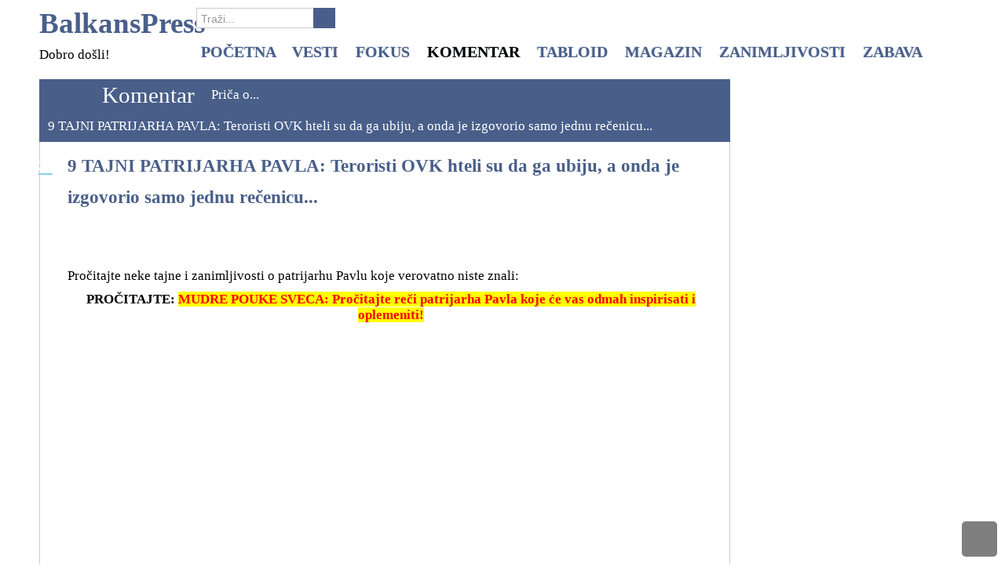

--- FILE ---
content_type: text/html; charset=utf-8
request_url: https://balkanspress.com/index.php/komentar/prica-o/6018-9-tajni-patrijarha-pavla-teroristi-ovk-hteli-su-da-ga-ubiju-a-onda-je-izgovorio-samo-jednu-recenicu
body_size: 69277
content:
<!DOCTYPE html>
<html lang="en-gb">
<head>
	<base href="https://balkanspress.com/index.php/komentar/prica-o/6018-9-tajni-patrijarha-pavla-teroristi-ovk-hteli-su-da-ga-ubiju-a-onda-je-izgovorio-samo-jednu-recenicu" />
	<meta http-equiv="content-type" content="text/html; charset=utf-8" />
	<meta name="keywords" content="vesti, Srbija, svet, ex-yu, hronika, sport, vreme, politika, ekonomija, društvo, kultura, komentar, fokus, tabloid, magazin, lepota, zdravlje, moda, stil, dom, porodica, kuhinja, umetnost, ljubav, psihologija, duhovnost, tehnologija, vozila, internet, ljubimci, planeta univerzum, iza kulisa, bizarno, foto, video, testovi, enigmatika, horoskop, astrologija, zodijak" />
	<meta name="description" content="Kao posledicu spasavanja jednog dečaka koji se davio, u mladosti je dobio smrtonosnu tuberkulozu, ali je preživeo iako su mu lekari davali samo 3 meseca života" />
	<meta name="generator" content="SmartAddons.Com - the high quality products!" />
	<title>9 TAJNI PATRIJARHA PAVLA: Teroristi OVK hteli su da ga ubiju, a onda je izgovorio samo jednu rečenicu...</title>
<!-- Compress css -->
<link rel="stylesheet" href="/yt-assets/8526505679a83cf6bb461bcd86de7f4f.css" type="text/css" />

	<link href="/templates/sj_health/favicon.ico" rel="shortcut icon" type="image/vnd.microsoft.icon" />
	<link href="https://balkanspress.com/index.php/component/search/?Itemid=495&amp;catid=75&amp;id=6018&amp;format=opensearch" rel="search" title="Search BalkansPress" type="application/opensearchdescription+xml" />
	<link href="/media/system/css/modal.css?8f291f9be9d411b16a9036e5382b50d6" rel="stylesheet" type="text/css" />
	<link href="http://fonts.googleapis.com/css?family=Verdana" rel="stylesheet" type="text/css" />
	
	
	
	
	<link href="/templates/sj_health/html/mod_sj_basic_news/style.css" rel="stylesheet" type="text/css" />
	<style type="text/css">
body.sj_health{font-size:17px}body.sj_health{font-family:verdana,sans-serif;}  #bd, .page-header{font-family:Verdana, serif !important}
		#meganavigator ul.subnavi {
			position: static;
			left: auto;
			right: auto;
		}
		
		#meganavigator ul.subnavi>li {
			margin-left: 0;
		}
		
		#meganavigator ul.subnavi>li.first {
			margin-top: 0;
		}
	
body{
	background-color:#ffffff ;
	color:#000000 ;
}

body a{
	color:#495f8a ;
}

#yt_footer{background-color:#f5f5f5 ;}


	</style>
	<script type="application/json" class="joomla-script-options new">{"csrf.token":"c26964503aa206fde7835ed7ee68ce1a","system.paths":{"root":"","base":""}}</script>
	<script src="/plugins/system/yt/includes/admin/js/jquery.min.js" type="text/javascript"></script>
	<script src="/plugins/system/yt/includes/admin/js/jquery-noconflict.js" type="text/javascript"></script>
	<script src="/media/jui/js/jquery.min.js?8f291f9be9d411b16a9036e5382b50d6" type="text/javascript"></script>
	<script src="/media/jui/js/jquery-noconflict.js?8f291f9be9d411b16a9036e5382b50d6" type="text/javascript"></script>
	<script src="/media/jui/js/jquery-migrate.min.js?8f291f9be9d411b16a9036e5382b50d6" type="text/javascript"></script>
	<script src="/media/jui/js/bootstrap.min.js?8f291f9be9d411b16a9036e5382b50d6" type="text/javascript"></script>
	<script src="/media/system/js/caption.js?8f291f9be9d411b16a9036e5382b50d6" type="text/javascript"></script>
	<script src="https://balkanspress.com/templates/sj_health/js/yt-script.js" type="text/javascript"></script>
	<script src="/media/system/js/mootools-core.js?8f291f9be9d411b16a9036e5382b50d6" type="text/javascript"></script>
	<script src="/media/system/js/core.js?8f291f9be9d411b16a9036e5382b50d6" type="text/javascript"></script>
	<script src="/media/system/js/mootools-more.js?8f291f9be9d411b16a9036e5382b50d6" type="text/javascript"></script>
	<script src="/media/system/js/modal.js?8f291f9be9d411b16a9036e5382b50d6" type="text/javascript"></script>
	<script src="https://balkanspress.com/templates/sj_health/menusys/class/common/js/jquery.easing.1.3.js" type="text/javascript"></script>
	<script src="https://balkanspress.com/templates/sj_health/menusys/class/mega/assets/jquery.megamenu.js" type="text/javascript"></script>
	<script type="text/javascript">
jQuery(function($){ initTooltips(); $("body").on("subform-row-add", initTooltips); function initTooltips (event, container) { container = container || document;$(container).find(".hasTooltip").tooltip({"html": true,"container": "body"});} });jQuery(window).on('load',  function() {
				new JCaption('img.caption');
			});
		jQuery(function($) {
			SqueezeBox.initialize({});
			initSqueezeBox();
			$(document).on('subform-row-add', initSqueezeBox);

			function initSqueezeBox(event, container)
			{
				SqueezeBox.assign($(container || document).find('a.modal').get(), {
					parse: 'rel'
				});
			}
		});

		window.jModalClose = function () {
			SqueezeBox.close();
		};

		// Add extra modal close functionality for tinyMCE-based editors
		document.onreadystatechange = function () {
			if (document.readyState == 'interactive' && typeof tinyMCE != 'undefined' && tinyMCE)
			{
				if (typeof window.jModalClose_no_tinyMCE === 'undefined')
				{
					window.jModalClose_no_tinyMCE = typeof(jModalClose) == 'function'  ?  jModalClose  :  false;

					jModalClose = function () {
						if (window.jModalClose_no_tinyMCE) window.jModalClose_no_tinyMCE.apply(this, arguments);
						tinyMCE.activeEditor.windowManager.close();
					};
				}

				if (typeof window.SqueezeBoxClose_no_tinyMCE === 'undefined')
				{
					if (typeof(SqueezeBox) == 'undefined')  SqueezeBox = {};
					window.SqueezeBoxClose_no_tinyMCE = typeof(SqueezeBox.close) == 'function'  ?  SqueezeBox.close  :  false;

					SqueezeBox.close = function () {
						if (window.SqueezeBoxClose_no_tinyMCE)  window.SqueezeBoxClose_no_tinyMCE.apply(this, arguments);
						tinyMCE.activeEditor.windowManager.close();
					};
				}
			}
		};
		
	</script>
	<!-- Perfect Link with Article Images on Facebook -->
	<meta property="og:title" content="9 TAJNI PATRIJARHA PAVLA: Teroristi OVK hteli su da ga ubiju, a onda je izgovorio samo jednu rečenicu..."/>
	<meta property="og:type" content="article"/>
	<meta property="og:url" content="https://balkanspress.com/index.php/komentar/prica-o/6018-9-tajni-patrijarha-pavla-teroristi-ovk-hteli-su-da-ga-ubiju-a-onda-je-izgovorio-samo-jednu-recenicu"/>
	<meta property="og:site_name" content="BalkansPress"/>
	<script type="text/javascript">
	function MobileRedirectUrl(){
	  window.location.href = document.getElementById("yt-mobilemenu").value;
	}
	
</script>

	    <meta name="HandheldFriendly" content="true"/>
    <meta name="viewport" content="width=device-width, target-densitydpi=160dpi, minimum-scale=1.0, maximum-scale=1.0, user-scalable=no" />  
    <meta http-equiv="content-type" content="text/html; charset=utf-8" />
    	
	
	
	
	
	
	
	
	
	<script src="https://balkanspress.com/templates/sj_health/js/prettify.js" type="text/javascript"></script>
    <!--<script src="/" type="text/javascript"></script>-->
	<script src="https://balkanspress.com/templates/sj_health/js/yt-extend.js" type="text/javascript"></script>	
  
	<!--For param enableGoogleAnalytics-->
	<script type="text/javascript">
        var _gaq = _gaq || [];
        _gaq.push(["_setAccount","UA-52648486-1"]);
        _gaq.push(["_trackPageview"]);
        (function() {
        var ga = document.createElement("script"); ga.type = "text/javascript"; ga.async = true;
        ga.src = ("https:" == document.location.protocol ? "https://ssl" : "http://www") + ".google-analytics.com/ga.js";
        var s = document.getElementsByTagName("script")[0]; s.parentNode.insertBefore(ga, s);
        })();
    </script>		
	<script type="text/javascript">
        var TMPL_NAME = 'sj_health';
        var TMPL_COOKIE = ["direction","fontsize","font_name","sitestyle","bgcolor","linkcolor","textcolor","header-bgimage","header-bgcolor","footer-bgcolor","footer-bgimage","default_main_layout","menustyle","googleWebFont"]    </script>	
    <!--[ if lt IE 9]>
    <script src="http://html5shiv.googlecode.com/svn/trunk/html5.js"> </ script>
    <[endif] -->

<!-- Google tag (gtag.js) -->
<script async src="https://www.googletagmanager.com/gtag/js?id=UA-52648486-1"></script>
<script>
  window.dataLayer = window.dataLayer || [];
  function gtag(){dataLayer.push(arguments);}
  gtag('js', new Date());

  gtag('config', 'UA-52648486-1');
</script>

</head>
<body id="bd" class="com_content view-article dark_blue sj_health no-slideshow " onLoad="prettyPrint()">	 
	                                   
	<section id="yt_wrapper">	
		<a id="top" name="scroll-to-top"></a>
		<header id="yt_header" class="block">						<div class="yt-main">
							<div class="yt-main-in1 container">
								<div class="yt-main-in2 row-fluid">
										<div id="yt_logoposition" class="span2" data-normal="span3" data-tablet="span4" data-stablet="span4" data-mobile="">
			            <h1 class="logo-text">
                <a href="/index.php" title="BalkansPress"><span>BalkansPress</span></a>
            </h1>
            <p class="site-slogan">Dobro došli!</p>
                </div>
				<div id="top4" class="span2" data-normal="span3" data-tablet="span4" data-stablet="span4" data-mobile="hidden">
			<!--<div class="yt-position-inner">-->
				    	<div class="module search_f">
    <div class="module-inner">
				<div class="module-content clearfix">
			<div class="custom clearfix">
				<form action="/index.php/komentar/prica-o" method="post" class="form-inline">
	<div class="search search_f"><div class="search-inner">
		<input name="searchword" id="mod-search-searchword" maxlength="200"  class="inputbox search_f search-query span3" type="text" size="100" value="Traži..."  onblur="if (this.value=='') this.value='Traži...';" onfocus="if (this.value=='Traži...') this.value='';" /> <button class="button search_f btn btn-primary" onclick="this.form.searchword.focus();">Search</button>	<input type="hidden" name="task" value="search" />
	<input type="hidden" name="option" value="com_search" />
	<input type="hidden" name="Itemid" value="495" />
	</div></div>
</form>
			</div>
		</div>
		<!--<div class="module-bottom"></div>-->
    </div>
    </div>

			<!--</div>-->
		</div>
				<div id="yt_menuposition" class="span10" data-normal="span12" data-tablet="span12" data-stablet="span12" data-mobile="span10">
			<ul id="meganavigator" class="navi"><li class="level1 first">
	<a class="level1 first item-link" href="https://balkanspress.com/"><span class="menu-title">Početna</span></a>	
	</li>

<li class="level1 havechild">
	<a class="level1 havechild item-link" href="/index.php/vesti"><span class="menu-title">Vesti</span></a>	
			<!-- open mega-content div -->
		<div class="level2 mega-content" >
			
			<div class="mega-content-inner" >
				
									<div class="mega-col first one" >
						<ul class="subnavi level2"><li class="level2 first">
	<a class="level2 first item-link" href="/index.php/vesti/srbija"><span class="menu-title">Srbija</span></a>	
	</li>

<li class="level2">
	<a class="level2 item-link" href="/index.php/vesti/ex-yu"><span class="menu-title">Ex - Yu</span></a>	
	</li>

<li class="level2">
	<a class="level2 item-link" href="/index.php/vesti/svet"><span class="menu-title">Svet</span></a>	
	</li>

<li class="level2">
	<a class="level2 item-link" href="/index.php/vesti/drustvo"><span class="menu-title">Društvo</span></a>	
	</li>

<li class="level2">
	<a class="level2 item-link" href="/index.php/vesti/ekonomija"><span class="menu-title">Ekonomija</span></a>	
	</li>

<li class="level2">
	<a class="level2 item-link" href="/index.php/vesti/hronika"><span class="menu-title">Hronika</span></a>	
	</li>

<li class="level2 last">
	<a class="level2 last item-link" href="/index.php/vesti/sport"><span class="menu-title">Sport</span></a>	
	</li>

</ul>					</div>
				
			</div>
		</div>
		</li>

<li class="level1 havechild">
	<a class="level1 havechild item-link" href="/index.php/u-fokusu"><span class="menu-title">Fokus</span></a>	
			<!-- open mega-content div -->
		<div class="level2 mega-content" >
			
			<div class="mega-content-inner" >
				
									<div class="mega-col first one" >
						<ul class="subnavi level2"><li class="level2 first">
	<a class="level2 first item-link" href="/index.php/u-fokusu/ukrajina"><span class="menu-title">Ukrajina</span></a>	
	</li>

<li class="level2">
	<a class="level2 item-link" href="/index.php/u-fokusu/izbeglice"><span class="menu-title">Izbeglice</span></a>	
	</li>

<li class="level2 last">
	<a class="level2 last item-link" href="/index.php/u-fokusu/afera"><span class="menu-title">Afera</span></a>	
	</li>

</ul>					</div>
				
			</div>
		</div>
		</li>

<li class="active level1 havechild">
	<a class="active level1 havechild item-link" href="/index.php/komentar"><span class="menu-title">Komentar</span></a>	
			<!-- open mega-content div -->
		<div class="level2 mega-content" >
			
			<div class="mega-content-inner" >
				
									<div class="mega-col first one" >
						<ul class="subnavi level2"><li class="level2 first">
	<a class="level2 first item-link" href="/index.php/komentar/misljenje"><span class="menu-title">Mišljenje</span></a>	
	</li>

<li class="level2">
	<a class="level2 item-link" href="/index.php/komentar/intervju"><span class="menu-title">Intervju</span></a>	
	</li>

<li class="active level2">
	<a class="active level2 item-link" href="/index.php/komentar/prica-o"><span class="menu-title">Priča o...</span></a>	
	</li>

<li class="level2 last">
	<a class="level2 last item-link" href="/index.php/komentar/ispovest"><span class="menu-title">Ispovest</span></a>	
	</li>

</ul>					</div>
				
			</div>
		</div>
		</li>

<li class="level1 havechild">
	<a class="level1 havechild item-link" href="/index.php/tabloid"><span class="menu-title">Tabloid</span></a>	
			<!-- open mega-content div -->
		<div class="level2 mega-content" >
			
			<div class="mega-content-inner" >
				
									<div class="mega-col first one" >
						<ul class="subnavi level2"><li class="level2 first">
	<a class="level2 first item-link" href="/index.php/tabloid/srbija"><span class="menu-title">Srbija</span></a>	
	</li>

<li class="level2">
	<a class="level2 item-link" href="/index.php/tabloid/ex-yu"><span class="menu-title">Ex - Yu</span></a>	
	</li>

<li class="level2">
	<a class="level2 item-link" href="/index.php/tabloid/svet"><span class="menu-title">Svet</span></a>	
	</li>

<li class="level2 last">
	<a class="level2 last item-link" href="/index.php/tabloid/jugosfera"><span class="menu-title">Jugosfera</span></a>	
	</li>

</ul>					</div>
				
			</div>
		</div>
		</li>

<li class="level1 havechild">
	<a class="level1 havechild item-link" href="/index.php/magazin"><span class="menu-title">Magazin</span></a>	
			<!-- open mega-content div -->
		<div class="level2 mega-content" >
			
			<div class="mega-content-inner" >
				
									<div class="mega-col first one" >
						<ul class="subnavi level2"><li class="level2 first">
	<a class="level2 first item-link" href="/index.php/magazin/lepota-zdravlje"><span class="menu-title">Lepota &amp; Zdravlje</span></a>	
	</li>

<li class="level2">
	<a class="level2 item-link" href="/index.php/magazin/moda-stil"><span class="menu-title">Moda &amp; Stil</span></a>	
	</li>

<li class="level2">
	<a class="level2 item-link" href="/index.php/magazin/dom-porodica"><span class="menu-title">Dom &amp; Porodica</span></a>	
	</li>

<li class="level2">
	<a class="level2 item-link" href="/index.php/magazin/kuhinjica"><span class="menu-title">Kuhinjica</span></a>	
	</li>

<li class="level2">
	<a class="level2 item-link" href="/index.php/magazin/umetnost-kultura"><span class="menu-title">Umetnost &amp; Kultura</span></a>	
	</li>

<li class="level2">
	<a class="level2 item-link" href="/index.php/magazin/seks-ljubav"><span class="menu-title">Ljubav &amp; Veze</span></a>	
	</li>

<li class="level2">
	<a class="level2 item-link" href="/index.php/magazin/duhovnost"><span class="menu-title">Duhovnost</span></a>	
	</li>

<li class="level2">
	<a class="level2 item-link" href="/index.php/magazin/top-speed"><span class="menu-title">Top Speed</span></a>	
	</li>

<li class="level2">
	<a class="level2 item-link" href="/index.php/magazin/hi-tech"><span class="menu-title">Hi - Tech</span></a>	
	</li>

<li class="level2">
	<a class="level2 item-link" href="/index.php/magazin/it-svet"><span class="menu-title">IT svet</span></a>	
	</li>

<li class="level2">
	<a class="level2 item-link" href="/index.php/magazin/ljubimci"><span class="menu-title">Ljubimci</span></a>	
	</li>

<li class="level2 last">
	<a class="level2 last item-link" href="/index.php/magazin/psihologija"><span class="menu-title">Psihologija</span></a>	
	</li>

</ul>					</div>
				
			</div>
		</div>
		</li>

<li class="level1 havechild">
	<a class="level1 havechild item-link" href="/index.php/zanimljivosti"><span class="menu-title">Zanimljivosti</span></a>	
			<!-- open mega-content div -->
		<div class="level2 mega-content" >
			
			<div class="mega-content-inner" >
				
									<div class="mega-col first one" >
						<ul class="subnavi level2"><li class="level2 first">
	<a class="level2 first item-link" href="/index.php/zanimljivosti/iza-kulisa"><span class="menu-title">Iza kulisa</span></a>	
	</li>

<li class="level2">
	<a class="level2 item-link" href="/index.php/zanimljivosti/planeta-univerzum"><span class="menu-title">Planeta &amp; Univerzum</span></a>	
	</li>

<li class="level2">
	<a class="level2 item-link" href="/index.php/zanimljivosti/misterije-fenomeni"><span class="menu-title">Misterije &amp; Fenomeni</span></a>	
	</li>

<li class="level2">
	<a class="level2 item-link" href="/index.php/zanimljivosti/ludi-svet"><span class="menu-title">Ludi svet</span></a>	
	</li>

<li class="level2">
	<a class="level2 item-link" href="/index.php/zanimljivosti/bizarno"><span class="menu-title">Bizarno</span></a>	
	</li>

<li class="level2">
	<a class="level2 item-link" href="/index.php/zanimljivosti/foto-video"><span class="menu-title">Foto &amp; Video</span></a>	
	</li>

<li class="level2">
	<a class="level2 item-link" href="/index.php/zanimljivosti/doza-optimizma"><span class="menu-title">Doza optimizma</span></a>	
	</li>

<li class="level2 last">
	<a class="level2 last item-link" href="/index.php/zanimljivosti/svastara"><span class="menu-title">Svaštara</span></a>	
	</li>

</ul>					</div>
				
			</div>
		</div>
		</li>

<li class="level1 last havechild">
	<a class="level1 last havechild item-link" href="/index.php/zabava"><span class="menu-title">Zabava</span></a>	
			<!-- open mega-content div -->
		<div class="level2 mega-content" >
			
			<div class="mega-content-inner" >
				
									<div class="mega-col first one" >
						<ul class="subnavi level2"><li class="level2 first">
	<a class="level2 first item-link" href="/index.php/zabava/vicevi"><span class="menu-title">Vicevi</span></a>	
	</li>

<li class="level2">
	<a class="level2 item-link" href="/index.php/zabava/astro"><span class="menu-title">Astro+</span></a>	
	</li>

<li class="level2">
	<a class="level2 item-link" href="/index.php/zabava/enigmatika"><span class="menu-title">Enigmatika</span></a>	
	</li>

<li class="level2">
	<a class="level2 item-link" href="/index.php/zabava/testovi"><span class="menu-title">Testovi</span></a>	
	</li>

<li class="level2 last">
	<a class="level2 last item-link" href="/index.php/zabava/lajkovaca"><span class="menu-title">Lajkovača</span></a>	
	</li>

</ul>					</div>
				
			</div>
		</div>
		</li>

</ul>	<script type="text/javascript">
		jQuery(function($){
            $('#meganavigator').megamenu({ 
            	'wrap':'#meganavigator',
            	'easing': 'linear',
				'speed': 300,
				'justify': 'left'
            });
	    });
	</script>
	<select id="yt-mobilemenu" name="menu" onchange="MobileRedirectUrl()">        <option value='https://balkanspress.com/'>Početna</option>                <option value='/index.php/vesti'>Vesti</option>                <option value='/index.php/vesti/srbija'>-- Srbija</option>                <option value='/index.php/vesti/ex-yu'>-- Ex - Yu</option>                <option value='/index.php/vesti/svet'>-- Svet</option>                <option value='/index.php/vesti/drustvo'>-- Društvo</option>                <option value='/index.php/vesti/ekonomija'>-- Ekonomija</option>                <option value='/index.php/vesti/hronika'>-- Hronika</option>                <option value='/index.php/vesti/sport'>-- Sport</option>                <option value='/index.php/u-fokusu'>Fokus</option>                <option value='/index.php/u-fokusu/ukrajina'>-- Ukrajina</option>                <option value='/index.php/u-fokusu/izbeglice'>-- Izbeglice</option>                <option value='/index.php/u-fokusu/afera'>-- Afera</option>                <option selected="selected" value='/index.php/komentar'>Komentar</option>                <option value='/index.php/komentar/misljenje'>-- Mišljenje</option>                <option value='/index.php/komentar/intervju'>-- Intervju</option>                <option selected="selected" value='/index.php/komentar/prica-o'>-- Priča o...</option>                <option value='/index.php/komentar/ispovest'>-- Ispovest</option>                <option value='/index.php/tabloid'>Tabloid</option>                <option value='/index.php/tabloid/srbija'>-- Srbija</option>                <option value='/index.php/tabloid/ex-yu'>-- Ex - Yu</option>                <option value='/index.php/tabloid/svet'>-- Svet</option>                <option value='/index.php/tabloid/jugosfera'>-- Jugosfera</option>                <option value='/index.php/magazin'>Magazin</option>                <option value='/index.php/magazin/lepota-zdravlje'>-- Lepota &amp; Zdravlje</option>                <option value='/index.php/magazin/moda-stil'>-- Moda &amp; Stil</option>                <option value='/index.php/magazin/dom-porodica'>-- Dom &amp; Porodica</option>                <option value='/index.php/magazin/kuhinjica'>-- Kuhinjica</option>                <option value='/index.php/magazin/umetnost-kultura'>-- Umetnost &amp; Kultura</option>                <option value='/index.php/magazin/seks-ljubav'>-- Ljubav &amp; Veze</option>                <option value='/index.php/magazin/duhovnost'>-- Duhovnost</option>                <option value='/index.php/magazin/top-speed'>-- Top Speed</option>                <option value='/index.php/magazin/hi-tech'>-- Hi - Tech</option>                <option value='/index.php/magazin/it-svet'>-- IT svet</option>                <option value='/index.php/magazin/ljubimci'>-- Ljubimci</option>                <option value='/index.php/magazin/psihologija'>-- Psihologija</option>                <option value='/index.php/zanimljivosti'>Zanimljivosti</option>                <option value='/index.php/zanimljivosti/iza-kulisa'>-- Iza kulisa</option>                <option value='/index.php/zanimljivosti/planeta-univerzum'>-- Planeta &amp; Univerzum</option>                <option value='/index.php/zanimljivosti/misterije-fenomeni'>-- Misterije &amp; Fenomeni</option>                <option value='/index.php/zanimljivosti/ludi-svet'>-- Ludi svet</option>                <option value='/index.php/zanimljivosti/bizarno'>-- Bizarno</option>                <option value='/index.php/zanimljivosti/foto-video'>-- Foto &amp; Video</option>                <option value='/index.php/zanimljivosti/doza-optimizma'>-- Doza optimizma</option>                <option value='/index.php/zanimljivosti/svastara'>-- Svaštara</option>                <option value='/index.php/zabava'>Zabava</option>                <option value='/index.php/zabava/vicevi'>-- Vicevi</option>                <option value='/index.php/zabava/astro'>-- Astro+</option>                <option value='/index.php/zabava/enigmatika'>-- Enigmatika</option>                <option value='/index.php/zabava/testovi'>-- Testovi</option>                <option value='/index.php/zabava/lajkovaca'>-- Lajkovača</option>        </select>        </div>
										</div>
							</div>
						</div>
                    </header>			<section id="content" class="content layout-mr block">						<div class="yt-main">
							<div class="yt-main-in1 container">
								<div class="yt-main-in2 row-fluid">
        							<div id="content_main" class="span9" data-normal="" data-stablet="span12"><div class="content-main-inner row-fluid">        	<div class="span12">
				<div id="system-message-container">
	</div>

            </div>
         		<div id="breadcrumb" class="span12">
			<!--<div class="yt-position-inner">-->
				    	<div class="module">
    <div class="module-inner">
				<div class="module-content clearfix">
			<div class="custom clearfix">
				
<ul class="breadcrumb ">
<li class = "bre0"><a href="/index.php" class="pathway">Home</a><span class="divider"></span><li><li class = "bre1"><a href="/index.php/komentar" class="pathway">Komentar</a><span class="divider"></span><li><li class = "bre2"><a href="/index.php/komentar/prica-o" class="pathway">Priča o...</a><li><li class = "bre3"><span class="divider"></span><span>9 TAJNI PATRIJARHA PAVLA: Teroristi OVK hteli su da ga ubiju, a onda je izgovorio samo jednu rečenicu...</span><li></ul>
			</div>
		</div>
		<!--<div class="module-bottom"></div>-->
    </div>
    </div>

			<!--</div>-->
		</div>
		         <div id="yt_component" class="span12">
            <div class="component-inner"><div class="component-inner2">
                

<div class="item-page">
	
	
		<div class="page-header">
		<h2>
									<a href="/index.php/komentar/prica-o/6018-9-tajni-patrijarha-pavla-teroristi-ovk-hteli-su-da-ga-ubiju-a-onda-je-izgovorio-samo-jednu-recenicu"> 9 TAJNI PATRIJARHA PAVLA: Teroristi OVK hteli su da ga ubiju, a onda je izgovorio samo jednu rečenicu...</a>
					</h2>
				</div>
	
			<div class="article-info muted clearfix group-icon">
			<dl class="article-info">
			<!--<dt class="article-info-term"></dt>-->

						
							<dd>
					<div class="published">
												<span class="d_day">29</span>						
						<span class="d_month">11</span>
					</div>
				</dd>
			
										<dd class="print-mail pull-right">
													</dd>
										
			</dl>
		</div>
		
		
		
							<div class="pull-none item-image"> <img
	 src="/images/Fotografije/Magazin/Duhovnost/patrijarh-Pavle-BalkansPress.com_800.jpg" alt=""/> </div>
				<p>Pročitajte neke tajne i zanimljivosti o patrijarhu Pavlu koje verovatno niste znali:</p>
 
<p style="text-align: center;"><strong>PROČITAJTE:&nbsp;<span style="background-color: #ffff00; color: #ff0000;"><a href="/index.php/zanimljivosti/doza-optimizma/6534-mudre-pouke-sveca-procitajte-reci-patrijarha-pavla-koje-ce-vas-odmah-inspirisati-i-oplemeniti"><span style="background-color: #ffff00; color: #ff0000;">MUDRE POUKE SVECA: Pročitajte reči patrijarha Pavla koje će vas odmah inspirisati i oplemeniti!</span></a></span></strong><a href="/index.php/komentar/prica-o/5662-istorija-ili-legenda-kako-su-srbi-poceli-da-za-bozic-jedu-bas-svinjetinu-od-svih-drugih-specijaliteta"><br /></a></p>
<p style="text-align: center;"><span style="text-align: center;"><!-- START: Modules Anywhere -->

<script async src="//pagead2.googlesyndication.com/pagead/js/adsbygoogle.js"></script>
<!-- Google_In_the_Text_Responsive -->
<ins class="adsbygoogle"
     style="display:block"
     data-ad-client="ca-pub-9536562846352692"
     data-ad-slot="6999854763"
     data-ad-format="auto"></ins>
<script>
(adsbygoogle = window.adsbygoogle || []).push({});
</script>
<!-- END: Modules Anywhere -->&nbsp;</span></p>
<p><strong>1. Molitva za sve</strong></p>
<p>Kada je kao vladika boravio na Kosovu i Metohiji, desilo se da je&nbsp;patrijarha Pavla&nbsp;zaustavila naoružana&nbsp;albanska banda. O samom incidentu se ne zna mnogo, ali banda ili pripadnici OVK-a su mu je zatražili da klekne i&nbsp;pomoli se za postradale Albance. Pavle im je tada smireno i trezveno odgovorio da se on klečeći&nbsp;moli u crkvi&nbsp;za sve postradale i nevine žrtve bez obzira na njihovu nacionalnost i veru. Tako je nepovređen uspeo da nastavi put.</p>
<p><strong>2. Spasao davljenika</strong></p>
<p>Dok je kao vaspitač radio u Banji Koviljači, iz ledene vode spasao je&nbsp;dečaka koji se davio. Kao posledicu tog poduhvata dobio je, u to vreme,&nbsp;smrtonosnu tuberkulozu. Međutim, iako mu doktori nisu davali više od&nbsp;tri meseca života, on je uspeo da se oporavi i doživi duboku starost.</p>
<p><strong>3. Drugovi iz klupe</strong></p>
<p>Verovali ili ne, nekada davno u istoj klupi u gimnaziji u Tuzli sedeli su&nbsp;Meša Selimović&nbsp;i patrijarh Pavle.</p>
<p style="text-align: center;">&nbsp;<!-- START: Modules Anywhere -->

<style>
.test_2 { width: 300px; height: 600px; }
@media(min-width: 500px) { .test_2 { width: 336px; height: 280px; } }
@media(min-width: 800px) { .test_2 { width: 580px; height: 400px; } }
</style>
<script async src="//pagead2.googlesyndication.com/pagead/js/adsbygoogle.js"></script>
<!-- .test_2 -->
<ins class="adsbygoogle test_2"
style="display:inline-block"
data-ad-client="ca-pub-9536562846352692"
data-ad-slot="9237554769"></ins>
<script>
(adsbygoogle = window.adsbygoogle || []).push({});
</script>
</p><!-- END: Modules Anywhere -->
<p><strong>4. Mrvice hleba</strong></p>
<p>Jednom prilikom kada je završio sa jelom, uzeo je salvetu ispred sebe na kojoj je bilo&nbsp;nekoliko mrvica. Tiho je pokupio svaku mrvu i pojeo. Prisutni su šokirano upitali šta to radi, a on im je odogovorio: "Ne znate vi, deco moja, šta znači glad i koliko je dece širom sveta gladno, a mi&nbsp;bacamo hleb&nbsp;pored stola i u kontejnere. Nekima one predstavljaju život i nadu, a mi ih se&nbsp;tako lako odričemo. Setite se svaki put gladne dece širom Afrike i sveta kada vidite mrvice pored stola."</p>
<p style="text-align: center;"><strong>PROČITAJTE:&nbsp;<span style="background-color: #ffff00; color: #ff0000;"><a href="/index.php/magazin/duhovnost/30574-podelite-prijateljima-kako-se-pravilno-celivaju-ikone-crkva-nalaze-ova-pravila"><span style="background-color: #ffff00; color: #ff0000;">PODELITE PRIJATELJIMA: Kako se pravilno celivaju ikone - Crkva nalaže ova pravila</span></a></span></strong><a href="/index.php/komentar/ispovest/1628-mahmut-busatlija-bozic-proslavljam-uz-cesnicu-kao-pravoslavac"><br /></a></p>
<p><strong>5. U avionu veoma duhovit</strong></p>
<p>Jednom je patrijarh išao negde&nbsp;avionom. Kada su leteli nad morem, avion je ušao u zonu turbulencije i bilo je truckanja. Mladi arhijerej koji je sedeo pored patrijarha pitao ga je šta on misli o tome ako se&nbsp;avion sada sruši. On je bez zbunjenosti rekao: "U odnosu na sebe, primiću to kao&nbsp;akt pravednosti, jer sam u životu pojeo toliko riba da bi sada bilo čudno kada one mene sada ne bi pojele."</p>
<p><strong>6. Milione ostavio crkvi</strong></p>
<p>Potomcima svog brata, kao najbližim srodnicima, ostavio je&nbsp;samo budilnik i sat, dok će njegovim ordenjem, ali i pisanim delima, koja već danas imaju neprocenjivu vernost koja se meri milionima evra,&nbsp;raspolagati SPC.</p>
<!-- START: Modules Anywhere --><p style="text-align: center;">

<script async src="//pagead2.googlesyndication.com/pagead/js/adsbygoogle.js"></script>
<ins class="adsbygoogle"
     style="display:block; text-align:center;"
     data-ad-format="fluid"
     data-ad-layout="in-article"
     data-ad-client="ca-pub-9536562846352692"
     data-ad-slot="7667493228"></ins>
<script>
     (adsbygoogle = window.adsbygoogle || []).push({});
</script>
<!-- END: Modules Anywhere -->&nbsp;</p>
<p><strong>7. Jedi u sebi…</strong></p>
<p>Umeo je da bude i&nbsp;strog. Uoči jednog obeda, za trpezom su svi izgovarali molitvu. Jedan monah je&nbsp;ćutao. Patrijarh ga upita zašto ćuti, zašto se ne moli sa ostalima, a monah je odgovorio da se&nbsp;moli u sebi. Patrijarh mu je na to dodao da onda treba i da&nbsp;jede u sebi.</p>
<p style="text-align: center;"><strong>PROČITAJTE:&nbsp;<span style="background-color: #ffff00; color: #ff0000;"><a href="/index.php/magazin/duhovnost/4877-u-subotu-obelezavamo-prenos-mostiju-svetog-georgija-durdic-veruje-se-da-je-greh-ukoliko-prekrsite-ove-obicaje"><span style="background-color: #ffff00; color: #ff0000;">Sutra obeležavamo prenos moštiju Svetog Georgija - Đurđic: Evo zašto je to veliki praznik za hrišćane!</span></a></span><a href="/index.php/komentar/prica-o/10622-susret-sa-istorijom-zasto-srbi-ne-slave-bozic-u-decembru"><br /></a></strong></p>
<p><strong>8. Muzikalan čovek</strong></p>
<p>Malo je poznato da je bio i izuzetan pevač. Uživao je u višeglasnom pojanju duhovnih pesama. Nikada se nije ustručavao da&nbsp;negoduje&nbsp;ukoliko hor ne bi pevao sa&nbsp;verskim zanosom, pa je znao da stane pred njih i pun žara pokaže kako se pevaju liturgijske pesme.</p>
<p><strong>9. Lična karta</strong></p>
<p>Patrijarh Pavle rođen je kao&nbsp;Gojko Stojčević, a 1948. zamonašio se u manastiru Blagoveštenje. Odrastao je s tetkom po ocu, koju je mnogo voleo i koja mu je&nbsp;zamenila roditelje. Imao je želju da postane lekar.</p>
<p class="text-warning" style="text-align: center;"><span style="text-align: center;"><!-- START: Modules Anywhere -->

<script async src="//pagead2.googlesyndication.com/pagead/js/adsbygoogle.js"></script>
<!-- Google_Bottom_of_the_Text_336x280 -->
<ins class="adsbygoogle"
     style="display:inline-block;width:336px;height:280px"
     data-ad-client="ca-pub-9536562846352692"
     data-ad-slot="2975457962"></ins>
<script>
(adsbygoogle = window.adsbygoogle || []).push({});
</script>
<!-- END: Modules Anywhere --></span><!-- START: Modules Anywhere -->

<script async src="//pagead2.googlesyndication.com/pagead/js/adsbygoogle.js"></script>
<!-- Google-Bottom-of-the-Text_338x280_2 -->
<ins class="adsbygoogle"
     style="display:inline-block;width:336px;height:280px"
     data-ad-client="ca-pub-9536562846352692"
     data-ad-slot="4806044765"></ins>
<script>
(adsbygoogle = window.adsbygoogle || []).push({});
</script>
</p><!-- END: Modules Anywhere -->
<!-- START: Modules Anywhere -->

<script async src="//pagead2.googlesyndication.com/pagead/js/adsbygoogle.js"></script>
<ins class="adsbygoogle"
     style="display:block"
     data-ad-format="autorelaxed"
     data-ad-client="ca-pub-9536562846352692"
     data-ad-slot="9278803079"></ins>
<script>
     (adsbygoogle = window.adsbygoogle || []).push({});
</script>
<!-- END: Modules Anywhere -->
			<div class="article-info muted">
			<dl class="article-info">
			<!--<dt class="article-info-term"></dt>-->

			
															
			</dl>
		</div>
	
	<ul class="pager pagenav">
	<li class="previous">
		<a class="hasTooltip" title="BATALjON “TURAN“ KREĆE NA KADIROVA: Turkijska jedinica deo ukrajinske vojske (VIDEO)" aria-label="Previous article: BATALjON “TURAN“ KREĆE NA KADIROVA: Turkijska jedinica deo ukrajinske vojske (VIDEO)" href="/index.php/komentar/prica-o/30604-bataljon-turan-krece-na-kadirova-turkijska-jedinica-deo-ukrajinske-vojske-video" rel="prev">
			<span class="icon-chevron-left" aria-hidden="true"></span> <span aria-hidden="true">Prev</span>		</a>
	</li>
	<li class="next">
		<a class="hasTooltip" title="MOŽE LI SE KIJEV ODBRANITI: Iranske balističke rakete stižu na nebo Ukrajine?" aria-label="Next article: MOŽE LI SE KIJEV ODBRANITI: Iranske balističke rakete stižu na nebo Ukrajine?" href="/index.php/komentar/prica-o/30595-moze-li-se-kijev-odbraniti-iranske-balisticke-rakete-stizu-na-nebo-ukrajine" rel="next">
			<span aria-hidden="true">Next</span> <span class="icon-chevron-right" aria-hidden="true"></span>		</a>
	</li>
</ul>
						
	
 </div>

            </div></div>
        </div>
		 		<div id="position-5" class="span12">
			<!--<div class="yt-position-inner">-->
				    <div class="module border3">
    <div class="module-inner">
                    <h3 class="title"><span>NAJNOVIJI ČLANCI</span></h3>
                <div class="module-content clearfix">
        	
		<div class="bsn-wrap theme6">
		 	  <div class="post clearfix ">
	       				        <p>
			       			       			       		<span class="basic-date">2025-11-07 08:46:52</span>
			        		        </p>
				
		        		   
		        		        	<div class="bsn-image">
			        	<a style="width:135px; height:75px;" class="alignleft" title="U SUBOTU SLAVIMO MITROVDAN: Ovaj strogi običaj ne smete da prekršite... (VIDEO)" target="_self" href="/index.php/magazin/duhovnost/10031-u-subotu-slavimo-mitrovdan-ovaj-strogi-obicaj-ne-smete-da-prekrsite-video">
			        		<img src="/cache/mod_sj_basic_news/fc217d62f87475d03b41bf2bc5f12104.jpeg" title="U SUBOTU SLAVIMO MITROVDAN: Ovaj strogi običaj ne smete da prekršite... (VIDEO)" alt="U SUBOTU SLAVIMO MITROVDAN: Ovaj strogi običaj ne smete da prekršite... (VIDEO)"/>
                            <span  class="wraphover"></span>
			        	</a>
		        	</div>
		        	
					
					<div class="word">U</div>
					<div class="title_item">
					<h2>
                        <a title="U SUBOTU SLAVIMO MITROVDAN: Ovaj strogi običaj ne smete da prekršite... (VIDEO)" target="_self" href="/index.php/magazin/duhovnost/10031-u-subotu-slavimo-mitrovdan-ovaj-strogi-obicaj-ne-smete-da-prekrsite-video">U SUBOTU SLAVIMO MITROVDAN: Ovaj strogi običaj ne smete da prekršite (VIDEO)</a>
                    </h2>									
					
				    
			   		</div>
					
			   
			<a class="more-view" title="U SUBOTU SLAVIMO MITROVDAN: Ovaj strogi običaj ne smete da prekršite... (VIDEO)" target="_self" href="/index.php/magazin/duhovnost/10031-u-subotu-slavimo-mitrovdan-ovaj-strogi-obicaj-ne-smete-da-prekrsite-video">
				<span>+ View</span>
			</a>	
			
	  </div> 	  
	  			 
	  	  <div class="post clearfix ">
	       				        <p>
			       			       			       		<span class="basic-date">2025-11-01 10:09:45</span>
			        		        </p>
				
		        		   
		        		        	<div class="bsn-image">
			        	<a style="width:135px; height:75px;" class="alignleft" title="PRAVA LJUBAV" target="_self" href="/index.php/zanimljivosti/doza-optimizma/31048-prava-ljubav">
			        		<img src="/cache/mod_sj_basic_news/a042a81c97c10146f57eb2f8d353580f.jpeg" title="PRAVA LJUBAV" alt="PRAVA LJUBAV"/>
                            <span  class="wraphover"></span>
			        	</a>
		        	</div>
		        	
					
					<div class="word">P</div>
					<div class="title_item">
					<h2>
                        <a title="PRAVA LJUBAV" target="_self" href="/index.php/zanimljivosti/doza-optimizma/31048-prava-ljubav">PRAVA LJUBAV</a>
                    </h2>									
					
				    
			   		</div>
					
			   
			<a class="more-view" title="PRAVA LJUBAV" target="_self" href="/index.php/zanimljivosti/doza-optimizma/31048-prava-ljubav">
				<span>+ View</span>
			</a>	
			
	  </div> 	  
	  			 
	  	  <div class="post clearfix ">
	       				        <p>
			       			       			       		<span class="basic-date">2025-11-01 10:06:20</span>
			        		        </p>
				
		        		   
		        		        	<div class="bsn-image">
			        	<a style="width:135px; height:75px;" class="alignleft" title="Mirjana Bobić Mojsilović: Ako hoćeš da ostaneš normalan, ugledaj se na srpsku ženu" target="_self" href="/index.php/komentar/misljenje/31049-mirjana-bobic-mojsilovic-ako-hoces-da-ostanes-normalan-ugledaj-se-na-srpsku-zenu">
			        		<img src="/cache/mod_sj_basic_news/fa1ac3cb396b0416508bda56d72e253f.jpeg" title="Mirjana Bobić Mojsilović: Ako hoćeš da ostaneš normalan, ugledaj se na srpsku ženu" alt="Mirjana Bobić Mojsilović: Ako hoćeš da ostaneš normalan, ugledaj se na srpsku ženu"/>
                            <span  class="wraphover"></span>
			        	</a>
		        	</div>
		        	
					
					<div class="word">M</div>
					<div class="title_item">
					<h2>
                        <a title="Mirjana Bobić Mojsilović: Ako hoćeš da ostaneš normalan, ugledaj se na srpsku ženu" target="_self" href="/index.php/komentar/misljenje/31049-mirjana-bobic-mojsilovic-ako-hoces-da-ostanes-normalan-ugledaj-se-na-srpsku-zenu">Mirjana Bobić Mojsilović: Ako hoćeš da ostaneš normalan, ugledaj se na srpsku ženu</a>
                    </h2>									
					
				    
			   		</div>
					
			   
			<a class="more-view" title="Mirjana Bobić Mojsilović: Ako hoćeš da ostaneš normalan, ugledaj se na srpsku ženu" target="_self" href="/index.php/komentar/misljenje/31049-mirjana-bobic-mojsilovic-ako-hoces-da-ostanes-normalan-ugledaj-se-na-srpsku-zenu">
				<span>+ View</span>
			</a>	
			
	  </div> 	  
	  			 
	  	  <div class="post clearfix ">
	       				        <p>
			       			       			       		<span class="basic-date">2025-10-28 09:59:01</span>
			        		        </p>
				
		        		   
		        		        	<div class="bsn-image">
			        	<a style="width:135px; height:75px;" class="alignleft" title="SRBI SLAVE SVETOG LUKU, A NE NOĆ VEŠTICA Pismo majke o kome se priča, ovo je poručila! Ovo nije Amerika" target="_self" href="/index.php/magazin/duhovnost/22175-srbi-slave-svetog-luku-a-ne-noc-vestica-pismo-majke-o-kome-se-prica-ovo-je-porucila-ovo-nije-amerika">
			        		<img src="/cache/mod_sj_basic_news/8ccdd9a1e8337de0c5bfd1ac158b9745.jpeg" title="SRBI SLAVE SVETOG LUKU, A NE NOĆ VEŠTICA Pismo majke o kome se priča, ovo je poručila! Ovo nije Amerika" alt="SRBI SLAVE SVETOG LUKU, A NE NOĆ VEŠTICA Pismo majke o kome se priča, ovo je poručila! Ovo nije Amerika"/>
                            <span  class="wraphover"></span>
			        	</a>
		        	</div>
		        	
					
					<div class="word">S</div>
					<div class="title_item">
					<h2>
                        <a title="SRBI SLAVE SVETOG LUKU, A NE NOĆ VEŠTICA Pismo majke o kome se priča, ovo je poručila! Ovo nije Amerika" target="_self" href="/index.php/magazin/duhovnost/22175-srbi-slave-svetog-luku-a-ne-noc-vestica-pismo-majke-o-kome-se-prica-ovo-je-porucila-ovo-nije-amerika">SRBI SLAVE SVETOG LUKU, A NE NOĆ VEŠTICA Pismo majke o kome se priča, ovo je poručila! Ovo nije Amerika</a>
                    </h2>									
					
				    
			   		</div>
					
			   
			<a class="more-view" title="SRBI SLAVE SVETOG LUKU, A NE NOĆ VEŠTICA Pismo majke o kome se priča, ovo je poručila! Ovo nije Amerika" target="_self" href="/index.php/magazin/duhovnost/22175-srbi-slave-svetog-luku-a-ne-noc-vestica-pismo-majke-o-kome-se-prica-ovo-je-porucila-ovo-nije-amerika">
				<span>+ View</span>
			</a>	
			
	  </div> 	  
	  			 
	  	  <div class="post clearfix ">
	       				        <p>
			       			       			       		<span class="basic-date">2025-10-28 09:50:23</span>
			        		        </p>
				
		        		   
		        		        	<div class="bsn-image">
			        	<a style="width:135px; height:75px;" class="alignleft" title="SVET SLAVI NOĆ VEŠTICA, SRBI SVETOG LUKU I PETRA: Sutra je CRVENO slovo, ne radite OVO!" target="_self" href="/index.php/magazin/duhovnost/9951-svet-slavi-noc-vestica-srbi-svetog-luku-i-petra-sutra-je-crveno-slovo-ne-radite-ovo">
			        		<img src="/cache/mod_sj_basic_news/3c5a1dd7c082a63e9bdc80bc9dad0ee2.jpeg" title="SVET SLAVI NOĆ VEŠTICA, SRBI SVETOG LUKU I PETRA: Sutra je CRVENO slovo, ne radite OVO!" alt="SVET SLAVI NOĆ VEŠTICA, SRBI SVETOG LUKU I PETRA: Sutra je CRVENO slovo, ne radite OVO!"/>
                            <span  class="wraphover"></span>
			        	</a>
		        	</div>
		        	
					
					<div class="word">S</div>
					<div class="title_item">
					<h2>
                        <a title="SVET SLAVI NOĆ VEŠTICA, SRBI SVETOG LUKU I PETRA: Sutra je CRVENO slovo, ne radite OVO!" target="_self" href="/index.php/magazin/duhovnost/9951-svet-slavi-noc-vestica-srbi-svetog-luku-i-petra-sutra-je-crveno-slovo-ne-radite-ovo">SVET SLAVI NOĆ VEŠTICA, SRBI SVETOG LUKU I PETRA: Sutra je CRVENO slovo, ne radite OVO!</a>
                    </h2>									
					
				    
			   		</div>
					
			   
			<a class="more-view" title="SVET SLAVI NOĆ VEŠTICA, SRBI SVETOG LUKU I PETRA: Sutra je CRVENO slovo, ne radite OVO!" target="_self" href="/index.php/magazin/duhovnost/9951-svet-slavi-noc-vestica-srbi-svetog-luku-i-petra-sutra-je-crveno-slovo-ne-radite-ovo">
				<span>+ View</span>
			</a>	
			
	  </div> 	  
	  			 
	  	  <div class="post clearfix ">
	       				        <p>
			       			       			       		<span class="basic-date">2025-10-28 09:47:35</span>
			        		        </p>
				
		        		   
		        		        	<div class="bsn-image">
			        	<a style="width:135px; height:75px;" class="alignleft" title="„NOĆ VEŠTICA“ - SVETI VLADIKA NIKOLAJ OTKRIO JE PRAVU POZADINU TOG "PRAZNIKA"" target="_self" href="/index.php/magazin/duhovnost/9945-noc-vestica-sveti-vladika-nikolaj-otkrio-je-pravu-pozadinu-tog-praznika">
			        		<img src="/cache/mod_sj_basic_news/614a97fe612b9a1bc09cb4e49ae88d7d.jpeg" title="„NOĆ VEŠTICA“ - SVETI VLADIKA NIKOLAJ OTKRIO JE PRAVU POZADINU TOG "PRAZNIKA"" alt="„NOĆ VEŠTICA“ - SVETI VLADIKA NIKOLAJ OTKRIO JE PRAVU POZADINU TOG "PRAZNIKA""/>
                            <span  class="wraphover"></span>
			        	</a>
		        	</div>
		        	
					
					<div class="word">�</div>
					<div class="title_item">
					<h2>
                        <a title="„NOĆ VEŠTICA“ - SVETI VLADIKA NIKOLAJ OTKRIO JE PRAVU POZADINU TOG "PRAZNIKA"" target="_self" href="/index.php/magazin/duhovnost/9945-noc-vestica-sveti-vladika-nikolaj-otkrio-je-pravu-pozadinu-tog-praznika">„NOĆ VEŠTICA“ - SVETI VLADIKA NIKOLAJ OTKRIO JE PRAVU POZADINU TOG "PRAZNIKA"</a>
                    </h2>									
					
				    
			   		</div>
					
			   
			<a class="more-view" title="„NOĆ VEŠTICA“ - SVETI VLADIKA NIKOLAJ OTKRIO JE PRAVU POZADINU TOG "PRAZNIKA"" target="_self" href="/index.php/magazin/duhovnost/9945-noc-vestica-sveti-vladika-nikolaj-otkrio-je-pravu-pozadinu-tog-praznika">
				<span>+ View</span>
			</a>	
			
	  </div> 	  
	  			 
	  	  <div class="post clearfix ">
	       				        <p>
			       			       			       		<span class="basic-date">2025-10-26 09:28:52</span>
			        		        </p>
				
		        		   
		        		        	<div class="bsn-image">
			        	<a style="width:135px; height:75px;" class="alignleft" title="27. OKTOBRA OBELEŽAVMO SVETU PETKU (PARASKEVA) - VELIKA SRPSKA SVETICA: Praznik koji donosi čuda, sreću i zdravlje!" target="_self" href="/index.php/magazin/duhovnost/4577-27-oktobra-obelezavmo-svetu-petku-paraskeva-velika-srpska-svetica-praznik-koji-donosi-cuda-srecu-i-zdravlje">
			        		<img src="/cache/mod_sj_basic_news/efb6325fa05a72ea23445ba113af1402.jpeg" title="27. OKTOBRA OBELEŽAVMO SVETU PETKU (PARASKEVA) - VELIKA SRPSKA SVETICA: Praznik koji donosi čuda, sreću i zdravlje!" alt="27. OKTOBRA OBELEŽAVMO SVETU PETKU (PARASKEVA) - VELIKA SRPSKA SVETICA: Praznik koji donosi čuda, sreću i zdravlje!"/>
                            <span  class="wraphover"></span>
			        	</a>
		        	</div>
		        	
					
					<div class="word">2</div>
					<div class="title_item">
					<h2>
                        <a title="27. OKTOBRA OBELEŽAVMO SVETU PETKU (PARASKEVA) - VELIKA SRPSKA SVETICA: Praznik koji donosi čuda, sreću i zdravlje!" target="_self" href="/index.php/magazin/duhovnost/4577-27-oktobra-obelezavmo-svetu-petku-paraskeva-velika-srpska-svetica-praznik-koji-donosi-cuda-srecu-i-zdravlje">27. OKTOBRA OBELEŽAVMO SVETU PETKU (PARASKEVA) - VELIKA SRPSKA SVETICA: Praznik koji donosi čuda, sreću i zdravlje!</a>
                    </h2>									
					
				    
			   		</div>
					
			   
			<a class="more-view" title="27. OKTOBRA OBELEŽAVMO SVETU PETKU (PARASKEVA) - VELIKA SRPSKA SVETICA: Praznik koji donosi čuda, sreću i zdravlje!" target="_self" href="/index.php/magazin/duhovnost/4577-27-oktobra-obelezavmo-svetu-petku-paraskeva-velika-srpska-svetica-praznik-koji-donosi-cuda-srecu-i-zdravlje">
				<span>+ View</span>
			</a>	
			
	  </div> 	  
	  			<span class="view"><a class="view_all" href="/index.php/magazin/duhovnost">View All</a></span>			
					 
	  	  
	</div>
	

        </div>
    </div>
    </div>

			<!--</div>-->
		</div>
		 </div></div> <div id="content_right" class="span3" data-stablet="span12"><div class="content-right-in row-fluid">		<div id="position-7" class="span12">
			<!--<div class="yt-position-inner">-->
				    	<div class="module">
    <div class="module-inner">
				<div class="module-content clearfix">
			<div class="custom clearfix">
				
			<div id='fb-root'></div>
			<script>(function(d, s, id) {
			  var js, fjs = d.getElementsByTagName(s)[0];
			  if (d.getElementById(id)) return;
			  js = d.createElement(s); js.id = id;
			  js.src = '//connect.facebook.net/en_GB/all.js#xfbml=1';
			  fjs.parentNode.insertBefore(js, fjs);
			}(document, 'script', 'facebook-jssdk'));</script>
			<div class='fb-like-box' data-href='https://www.facebook.com/pages/BalkansPress/507876329289917' data-width='250'   data-show-faces='false'  data-stream='false' data-header='false'></div>			</div>
		</div>
		<!--<div class="module-bottom"></div>-->
    </div>
    </div>
    	<div class="module bold">
    <div class="module-inner">
				<div class="module-content clearfix">
			<div class="custom clearfix">
				

<style>
.test_2 { width: 300px; height: 600px; }
@media(min-width: 500px) { .test_2 { width: 336px; height: 280px; } }
@media(min-width: 800px) { .test_2 { width: 300px; height: 600px; } }
</style>
<script async src="//pagead2.googlesyndication.com/pagead/js/adsbygoogle.js"></script>
<!-- .test_2 -->
<ins class="adsbygoogle test_2"
style="display:inline-block"
data-ad-client="ca-pub-9536562846352692"
data-ad-slot="4550649960"></ins>
<script>
(adsbygoogle = window.adsbygoogle || []).push({});
</script>
			</div>
		</div>
		<!--<div class="module-bottom"></div>-->
    </div>
    </div>
    	<div class="module border3">
    <div class="module-inner">
					<h3 class="title">Priča o...</h3>
				<div class="module-content clearfix">
			<div class="custom clearfix">
				
		<div class="bsn-wrap theme6">
		 	  <div class="post clearfix ">
	       				   
		        		        	<div class="bsn-image">
			        	<a style="width:75px; height:75px;" class="alignleft" title="“TO SU BILI PRAVI SRBI! ONI KRŠNI!” Baka Fahrija objasnila ko su bili STAROPODGORIČANI (VIDEO)" target="_self" href="/index.php/komentar/prica-o/29180-to-su-bili-pravi-srbi-oni-krsni-baka-fahrija-objasnila-ko-su-bili-staropodgoricani-video">
			        		<img src="/cache/mod_sj_basic_news/3fdbc81725a2e2fe34b92550845fdfee.jpeg" title="“TO SU BILI PRAVI SRBI! ONI KRŠNI!” Baka Fahrija objasnila ko su bili STAROPODGORIČANI (VIDEO)" alt="“TO SU BILI PRAVI SRBI! ONI KRŠNI!” Baka Fahrija objasnila ko su bili STAROPODGORIČANI (VIDEO)"/>
                            <span  class="wraphover"></span>
			        	</a>
		        	</div>
		        	
					
					<div class="word">�</div>
					<div class="title_item">
					<h2>
                        <a title="“TO SU BILI PRAVI SRBI! ONI KRŠNI!” Baka Fahrija objasnila ko su bili STAROPODGORIČANI (VIDEO)" target="_self" href="/index.php/komentar/prica-o/29180-to-su-bili-pravi-srbi-oni-krsni-baka-fahrija-objasnila-ko-su-bili-staropodgoricani-video">“TO SU BILI PRAVI SRBI! ONI KRŠNI!” Baka Fahrija </a>
                    </h2>									
					
				    
			   		</div>
					
			   
			<a class="more-view" title="“TO SU BILI PRAVI SRBI! ONI KRŠNI!” Baka Fahrija objasnila ko su bili STAROPODGORIČANI (VIDEO)" target="_self" href="/index.php/komentar/prica-o/29180-to-su-bili-pravi-srbi-oni-krsni-baka-fahrija-objasnila-ko-su-bili-staropodgoricani-video">
				<span>+ View</span>
			</a>	
			
	  </div> 	  
	  			 
	  	  <div class="post clearfix ">
	       				   
		        		        	<div class="bsn-image">
			        	<a style="width:75px; height:75px;" class="alignleft" title="ČUDESNA BANjSKA VODA: Posle 9 dana umivanja izvorskom vodom, dogodilo se pravo čudo!" target="_self" href="/index.php/komentar/prica-o/8245-cudesna-banjska-voda-posle-9-dana-umivanja-izvorskom-vodom-dogodilo-se-pravo-cudo">
			        		<img src="/cache/mod_sj_basic_news/9fda4f39c52406206fa92832a1c14208.jpeg" title="ČUDESNA BANjSKA VODA: Posle 9 dana umivanja izvorskom vodom, dogodilo se pravo čudo!" alt="ČUDESNA BANjSKA VODA: Posle 9 dana umivanja izvorskom vodom, dogodilo se pravo čudo!"/>
                            <span  class="wraphover"></span>
			        	</a>
		        	</div>
		        	
					
					<div class="word">�</div>
					<div class="title_item">
					<h2>
                        <a title="ČUDESNA BANjSKA VODA: Posle 9 dana umivanja izvorskom vodom, dogodilo se pravo čudo!" target="_self" href="/index.php/komentar/prica-o/8245-cudesna-banjska-voda-posle-9-dana-umivanja-izvorskom-vodom-dogodilo-se-pravo-cudo">ČUDESNA BANjSKA VODA: Posle 9 dana umivanja </a>
                    </h2>									
					
				    
			   		</div>
					
			   
			<a class="more-view" title="ČUDESNA BANjSKA VODA: Posle 9 dana umivanja izvorskom vodom, dogodilo se pravo čudo!" target="_self" href="/index.php/komentar/prica-o/8245-cudesna-banjska-voda-posle-9-dana-umivanja-izvorskom-vodom-dogodilo-se-pravo-cudo">
				<span>+ View</span>
			</a>	
			
	  </div> 	  
	  			 
	  	  <div class="post clearfix ">
	       				   
		        		        	<div class="bsn-image">
			        	<a style="width:75px; height:75px;" class="alignleft" title="DA NE ZABORAVIMO: Dan kada su u Beogradu huligani ubili našeg slavnog glumca (VIDEO)" target="_self" href="/index.php/komentar/prica-o/23093-da-ne-zaboravimo-dan-kada-su-u-beogradu-huligani-ubili-naseg-slavnog-glumca-video">
			        		<img src="/cache/mod_sj_basic_news/bcc9d6dc368d8bffbf775b753df4a706.jpeg" title="DA NE ZABORAVIMO: Dan kada su u Beogradu huligani ubili našeg slavnog glumca (VIDEO)" alt="DA NE ZABORAVIMO: Dan kada su u Beogradu huligani ubili našeg slavnog glumca (VIDEO)"/>
                            <span  class="wraphover"></span>
			        	</a>
		        	</div>
		        	
					
					<div class="word">D</div>
					<div class="title_item">
					<h2>
                        <a title="DA NE ZABORAVIMO: Dan kada su u Beogradu huligani ubili našeg slavnog glumca (VIDEO)" target="_self" href="/index.php/komentar/prica-o/23093-da-ne-zaboravimo-dan-kada-su-u-beogradu-huligani-ubili-naseg-slavnog-glumca-video">DA NE ZABORAVIMO: Dan kada su u Beogradu </a>
                    </h2>									
					
				    
			   		</div>
					
			   
			<a class="more-view" title="DA NE ZABORAVIMO: Dan kada su u Beogradu huligani ubili našeg slavnog glumca (VIDEO)" target="_self" href="/index.php/komentar/prica-o/23093-da-ne-zaboravimo-dan-kada-su-u-beogradu-huligani-ubili-naseg-slavnog-glumca-video">
				<span>+ View</span>
			</a>	
			
	  </div> 	  
	  			 
	  	  <div class="post clearfix ">
	       				   
		        		        	<div class="bsn-image">
			        	<a style="width:75px; height:75px;" class="alignleft" title="DOBAR STANDARD, ŽIVOT BEZ STRESA, ZEMLJA BEZ KRIMINALA: Da, ta se država zvala Jugoslavija (VIDEO)" target="_self" href="/index.php/komentar/prica-o/9570-dobar-standard-zivot-bez-stresa-zemlja-bez-kriminala-da-ta-se-drzava-zvala-jugoslavija-video">
			        		<img src="/cache/mod_sj_basic_news/d57916d6656ee1a04ab8e07bb3a3b144.jpeg" title="DOBAR STANDARD, ŽIVOT BEZ STRESA, ZEMLJA BEZ KRIMINALA: Da, ta se država zvala Jugoslavija (VIDEO)" alt="DOBAR STANDARD, ŽIVOT BEZ STRESA, ZEMLJA BEZ KRIMINALA: Da, ta se država zvala Jugoslavija (VIDEO)"/>
                            <span  class="wraphover"></span>
			        	</a>
		        	</div>
		        	
					
					<div class="word">D</div>
					<div class="title_item">
					<h2>
                        <a title="DOBAR STANDARD, ŽIVOT BEZ STRESA, ZEMLJA BEZ KRIMINALA: Da, ta se država zvala Jugoslavija (VIDEO)" target="_self" href="/index.php/komentar/prica-o/9570-dobar-standard-zivot-bez-stresa-zemlja-bez-kriminala-da-ta-se-drzava-zvala-jugoslavija-video">DOBAR STANDARD, ŽIVOT BEZ STRESA, ZEMLJA BEZ </a>
                    </h2>									
					
				    
			   		</div>
					
			   
			<a class="more-view" title="DOBAR STANDARD, ŽIVOT BEZ STRESA, ZEMLJA BEZ KRIMINALA: Da, ta se država zvala Jugoslavija (VIDEO)" target="_self" href="/index.php/komentar/prica-o/9570-dobar-standard-zivot-bez-stresa-zemlja-bez-kriminala-da-ta-se-drzava-zvala-jugoslavija-video">
				<span>+ View</span>
			</a>	
			
	  </div> 	  
	  			 
	  	  <div class="post clearfix ">
	       				   
		        		        	<div class="bsn-image">
			        	<a style="width:75px; height:75px;" class="alignleft" title="ŠTA TAČNO ZNAČI VAŠE "PORODIČNO IME"? Ovo su neka najstarija srpska prezimena i njihova značenja" target="_self" href="/index.php/komentar/prica-o/9678-sta-tacno-znaci-vase-porodicno-ime-ovo-su-neka-najstarija-srpska-prezimena-i-njihova-znacenja">
			        		<img src="/cache/mod_sj_basic_news/d7a55c7b2861f4994a0f6fdfb1a9730e.jpeg" title="ŠTA TAČNO ZNAČI VAŠE "PORODIČNO IME"? Ovo su neka najstarija srpska prezimena i njihova značenja" alt="ŠTA TAČNO ZNAČI VAŠE "PORODIČNO IME"? Ovo su neka najstarija srpska prezimena i njihova značenja"/>
                            <span  class="wraphover"></span>
			        	</a>
		        	</div>
		        	
					
					<div class="word">�</div>
					<div class="title_item">
					<h2>
                        <a title="ŠTA TAČNO ZNAČI VAŠE "PORODIČNO IME"? Ovo su neka najstarija srpska prezimena i njihova značenja" target="_self" href="/index.php/komentar/prica-o/9678-sta-tacno-znaci-vase-porodicno-ime-ovo-su-neka-najstarija-srpska-prezimena-i-njihova-znacenja">ŠTA TAČNO ZNAČI VAŠE "PORODIČNO IME"? Ovo su </a>
                    </h2>									
					
				    
			   		</div>
					
			   
			<a class="more-view" title="ŠTA TAČNO ZNAČI VAŠE "PORODIČNO IME"? Ovo su neka najstarija srpska prezimena i njihova značenja" target="_self" href="/index.php/komentar/prica-o/9678-sta-tacno-znaci-vase-porodicno-ime-ovo-su-neka-najstarija-srpska-prezimena-i-njihova-znacenja">
				<span>+ View</span>
			</a>	
			
	  </div> 	  
	  			 
	  	  <div class="post clearfix ">
	       				   
		        		        	<div class="bsn-image">
			        	<a style="width:75px; height:75px;" class="alignleft" title="Tara - fabrika crvenih krvnih zrnaca i neukroćena divljina" target="_self" href="/index.php/komentar/prica-o/10876-tara-fabrika-crvenih-krvnih-zrnaca-i-neukrocena-divljina">
			        		<img src="/cache/mod_sj_basic_news/3d270eda6336e791c7b321bdc3bdad9f.jpeg" title="Tara - fabrika crvenih krvnih zrnaca i neukroćena divljina" alt="Tara - fabrika crvenih krvnih zrnaca i neukroćena divljina"/>
                            <span  class="wraphover"></span>
			        	</a>
		        	</div>
		        	
					
					<div class="word">T</div>
					<div class="title_item">
					<h2>
                        <a title="Tara - fabrika crvenih krvnih zrnaca i neukroćena divljina" target="_self" href="/index.php/komentar/prica-o/10876-tara-fabrika-crvenih-krvnih-zrnaca-i-neukrocena-divljina">Tara - fabrika crvenih krvnih zrnaca i </a>
                    </h2>									
					
				    
			   		</div>
					
			   
			<a class="more-view" title="Tara - fabrika crvenih krvnih zrnaca i neukroćena divljina" target="_self" href="/index.php/komentar/prica-o/10876-tara-fabrika-crvenih-krvnih-zrnaca-i-neukrocena-divljina">
				<span>+ View</span>
			</a>	
			
	  </div> 	  
	  			 
	  	  <div class="post clearfix ">
	       				   
		        		        	<div class="bsn-image">
			        	<a style="width:75px; height:75px;" class="alignleft" title="ISPOVEST SRBINA KOJI JE PREŠAO U ISLAM: Pomirio sam se s Bogom i našao svoj put, ali ostajem Srbin!" target="_self" href="/index.php/komentar/prica-o/11100-ispovest-srbina-koji-je-presao-u-islam-pomirio-sam-se-s-bogom-i-nasao-svoj-put-ali-ostajem-srbin">
			        		<img src="/cache/mod_sj_basic_news/60ec21fba6ee620e35b4da41df6bf9c3.jpeg" title="ISPOVEST SRBINA KOJI JE PREŠAO U ISLAM: Pomirio sam se s Bogom i našao svoj put, ali ostajem Srbin!" alt="ISPOVEST SRBINA KOJI JE PREŠAO U ISLAM: Pomirio sam se s Bogom i našao svoj put, ali ostajem Srbin!"/>
                            <span  class="wraphover"></span>
			        	</a>
		        	</div>
		        	
					
					<div class="word">I</div>
					<div class="title_item">
					<h2>
                        <a title="ISPOVEST SRBINA KOJI JE PREŠAO U ISLAM: Pomirio sam se s Bogom i našao svoj put, ali ostajem Srbin!" target="_self" href="/index.php/komentar/prica-o/11100-ispovest-srbina-koji-je-presao-u-islam-pomirio-sam-se-s-bogom-i-nasao-svoj-put-ali-ostajem-srbin">ISPOVEST SRBINA KOJI JE PREŠAO U ISLAM: Pomirio </a>
                    </h2>									
					
				    
			   		</div>
					
			   
			<a class="more-view" title="ISPOVEST SRBINA KOJI JE PREŠAO U ISLAM: Pomirio sam se s Bogom i našao svoj put, ali ostajem Srbin!" target="_self" href="/index.php/komentar/prica-o/11100-ispovest-srbina-koji-je-presao-u-islam-pomirio-sam-se-s-bogom-i-nasao-svoj-put-ali-ostajem-srbin">
				<span>+ View</span>
			</a>	
			
	  </div> 	  
	  			 
	  	  <div class="post clearfix ">
	       				   
		        		        	<div class="bsn-image">
			        	<a style="width:75px; height:75px;" class="alignleft" title="Princezu Oliveru Lazarević su kao žrtvu dali Turcima i za svaki njen korak Srbi su posuli latice ruže" target="_self" href="/index.php/komentar/prica-o/13855-princezu-oliveru-lazarevic-su-kao-zrtvu-dali-turcima-i-za-svaki-njen-korak-srbi-su-posuli-latice-ruze">
			        		<img src="/cache/mod_sj_basic_news/05861bb373c73ed0193103e4abbfcc28.jpeg" title="Princezu Oliveru Lazarević su kao žrtvu dali Turcima i za svaki njen korak Srbi su posuli latice ruže" alt="Princezu Oliveru Lazarević su kao žrtvu dali Turcima i za svaki njen korak Srbi su posuli latice ruže"/>
                            <span  class="wraphover"></span>
			        	</a>
		        	</div>
		        	
					
					<div class="word">P</div>
					<div class="title_item">
					<h2>
                        <a title="Princezu Oliveru Lazarević su kao žrtvu dali Turcima i za svaki njen korak Srbi su posuli latice ruže" target="_self" href="/index.php/komentar/prica-o/13855-princezu-oliveru-lazarevic-su-kao-zrtvu-dali-turcima-i-za-svaki-njen-korak-srbi-su-posuli-latice-ruze">Princezu Oliveru Lazarević su kao žrtvu dali </a>
                    </h2>									
					
				    
			   		</div>
					
			   
			<a class="more-view" title="Princezu Oliveru Lazarević su kao žrtvu dali Turcima i za svaki njen korak Srbi su posuli latice ruže" target="_self" href="/index.php/komentar/prica-o/13855-princezu-oliveru-lazarevic-su-kao-zrtvu-dali-turcima-i-za-svaki-njen-korak-srbi-su-posuli-latice-ruze">
				<span>+ View</span>
			</a>	
			
	  </div> 	  
	  			 
	  	  <div class="post clearfix ">
	       				   
		        		        	<div class="bsn-image">
			        	<a style="width:75px; height:75px;" class="alignleft" title="SRBIJO, OVO JE NADA LJUDINA: Gazdarica koja je svom radniku Nikoli digla kuću! (FOTO)" target="_self" href="/index.php/komentar/prica-o/30823-srbijo-ovo-je-nada-ljudina-gazdarica-koja-je-svom-radniku-nikoli-digla-kucu-foto">
			        		<img src="/cache/mod_sj_basic_news/3a817c12a0938592ebb7cf68bf29c090.jpeg" title="SRBIJO, OVO JE NADA LJUDINA: Gazdarica koja je svom radniku Nikoli digla kuću! (FOTO)" alt="SRBIJO, OVO JE NADA LJUDINA: Gazdarica koja je svom radniku Nikoli digla kuću! (FOTO)"/>
                            <span  class="wraphover"></span>
			        	</a>
		        	</div>
		        	
					
					<div class="word">S</div>
					<div class="title_item">
					<h2>
                        <a title="SRBIJO, OVO JE NADA LJUDINA: Gazdarica koja je svom radniku Nikoli digla kuću! (FOTO)" target="_self" href="/index.php/komentar/prica-o/30823-srbijo-ovo-je-nada-ljudina-gazdarica-koja-je-svom-radniku-nikoli-digla-kucu-foto">SRBIJO, OVO JE NADA LJUDINA: Gazdarica koja je </a>
                    </h2>									
					
				    
			   		</div>
					
			   
			<a class="more-view" title="SRBIJO, OVO JE NADA LJUDINA: Gazdarica koja je svom radniku Nikoli digla kuću! (FOTO)" target="_self" href="/index.php/komentar/prica-o/30823-srbijo-ovo-je-nada-ljudina-gazdarica-koja-je-svom-radniku-nikoli-digla-kucu-foto">
				<span>+ View</span>
			</a>	
			
	  </div> 	  
	  			<span class="view"><a class="view_all" href="/index.php/komentar/prica-o">View All</a></span>			
					 
	  	  
	</div>
	

			</div>
		</div>
		<!--<div class="module-bottom"></div>-->
    </div>
    </div>
    	<div class="module bold">
    <div class="module-inner">
				<div class="module-content clearfix">
			<div class="custom clearfix">
				

<script async src="//pagead2.googlesyndication.com/pagead/js/adsbygoogle.js"></script>
<!-- BP-Google-Position-7_336x280 -->
<ins class="adsbygoogle"
     style="display:inline-block;width:336px;height:280px"
     data-ad-client="ca-pub-9536562846352692"
     data-ad-slot="1298845565"></ins>
<script>
(adsbygoogle = window.adsbygoogle || []).push({});
</script>
			</div>
		</div>
		<!--<div class="module-bottom"></div>-->
    </div>
    </div>

			<!--</div>-->
		</div>
		</div></div>   								</div>
							</div>
						</div>         
                    </section>					<footer id="yt_footer" class="block">						<div class="yt-main">
							<div class="yt-main-in1 container">
								<div class="yt-main-in2 row-fluid">
								<div class="group-footnav nopos-position-10 nopos-position-11 nopos-position-12 nopos-position-13 nopos-position-14 nopos-position-15 span12"></div>		<div id="position-16" class="span12" data-normal="span12" data-tablet="span12" data-stablet="span12">
			<!--<div class="yt-position-inner">-->
				    	<div class="module blank meufooter">
    <div class="module-inner">
				<div class="module-content clearfix">
			<div class="custom clearfix">
							</div>
		</div>
		<!--<div class="module-bottom"></div>-->
    </div>
    </div>

			<!--</div>-->
		</div>
				<div id="yt_copyrightposition" class="span12">
			        <!-- 
        You CAN NOT remove (or unreadable) those links without permission. Removing the link and template sponsor Please visit smartaddons.com or contact with e-mail (contact@ytcvn.com) If you don't want to link back to smartaddons.com, you can always pay a link removal donation. This will allow you to use the template link free on one domain name. Also, kindly send me the site's url so I can include it on my list of verified users. 
        -->
      <div class="footer1">Copyright &#169; 2025 BalkansPress. All Rights Reserved.</div>     <!--Designed by <a target="_blank" title="Posetite Kaizen" href="http://www.oglasi014.rs/">Kaizen.rs</a></div> -->
         <!--  OVDE SI DODAO SIMBOLE NA POCETAK I KRAJ REDA      <div class="footer2"><a href="http://www.joomla.org">Joomla!</a> is Free Software released under the <a href="http://www.gnu.org/licenses/gpl-2.0.html">GNU General Public License.</a></div>      -->
                </div>
										</div>
							</div>
						</div>
                    </footer>			        <script type="text/javascript">
	jQuery(document).ready(function($){  
		/* Begin: add class pattern for element */
		var headerbgimage = '';
		var footerbgimage = 'pattern_3';
		/*if(headerbgimage){
			$('#yt_header').addClass(headerbgimage);
			$('#yt_slideshow').addClass(headerbgimage);
		}
		*/
		
		if(footerbgimage){
			$('#yt_footer').addClass(footerbgimage);
		}
		
		/* End: add class pattern for element */
	});
</script>
<a id="yt-totop" href="#">Scroll to top</a>
<script type="text/javascript">
	jQuery(function($){
		// back to top
		$("#yt-totop").hide();
		$(function () {
			var wh = $(window).height();
			var whtml =  $(document).height();
			$(window).scroll(function () {
				if ($(this).scrollTop() > whtml/10) {
					$('#yt-totop').fadeIn();
				} else {
					$('#yt-totop').fadeOut();
				}
			});
			$('#yt-totop').click(function () {
				$('body,html').animate({
					scrollTop: 0
				}, 800);
				return false;
			});
		});
		// end back to top
	});
</script>	</section>
</body>
</html>

--- FILE ---
content_type: text/html; charset=utf-8
request_url: https://www.google.com/recaptcha/api2/aframe
body_size: 270
content:
<!DOCTYPE HTML><html><head><meta http-equiv="content-type" content="text/html; charset=UTF-8"></head><body><script nonce="RyUj4zP75yB-Xn5HjSFVUg">/** Anti-fraud and anti-abuse applications only. See google.com/recaptcha */ try{var clients={'sodar':'https://pagead2.googlesyndication.com/pagead/sodar?'};window.addEventListener("message",function(a){try{if(a.source===window.parent){var b=JSON.parse(a.data);var c=clients[b['id']];if(c){var d=document.createElement('img');d.src=c+b['params']+'&rc='+(localStorage.getItem("rc::a")?sessionStorage.getItem("rc::b"):"");window.document.body.appendChild(d);sessionStorage.setItem("rc::e",parseInt(sessionStorage.getItem("rc::e")||0)+1);localStorage.setItem("rc::h",'1764423855508');}}}catch(b){}});window.parent.postMessage("_grecaptcha_ready", "*");}catch(b){}</script></body></html>